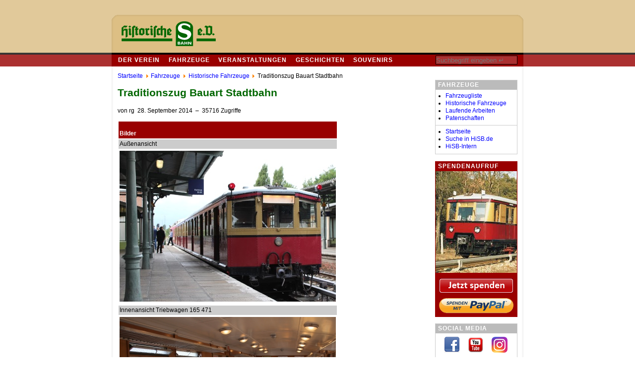

--- FILE ---
content_type: text/html; charset=utf-8
request_url: https://hisb.de/fahrzeuge/historischefahrzeuge/304-traditionszug-bauart-stadtbahn.html
body_size: 6819
content:
<!DOCTYPE html>
<!-- <html lang="de-de" dir="ltr"> -->
<html lang="de-DE" dir="ltr">
<head>
    <meta charset="utf-8">
	<meta name="author" content="rg">
	<meta name="description" content="ET 165 471 ES 165 231 Stadtbahner Traditionszug">
	<meta name="generator" content="Joomla! - Open Source Content Management">
	<title>Historische S-Bahn e.V. – Traditionszug Bauart Stadtbahn</title>
	<link href="https://hisb.de/component/search/?layout=blog&amp;id=304&amp;format=opensearch&amp;Itemid=135&amp;catid=23" rel="search" title="Search Historische S-Bahn e.V." type="application/opensearchdescription+xml">
	<link href="/favicon.ico" rel="icon" type="image/vnd.microsoft.icon">

    <!-- <meta http-equiv="content-language" content="de" /> -->
    <meta name="viewport" content="width=device-width, initial-scale=1.0">
    <link href="/media/vendor/joomla-custom-elements/css/joomla-alert.min.css?0.2.0" rel="stylesheet" />
	<style>div.mod_search98 input[type="search"]{ width:auto; }</style>

    <link href="/templates/hisb/css/hisb4.css" rel="stylesheet" />
    <link href="/templates/hisb/css/menum4.css" rel="stylesheet" type="text/css" media="(max-width: 830px)">
	<script src="/media/mod_menu/js/menu-es5.min.js?c8a52460adfc64e9a29f61d9e8882506" nomodule defer></script>
	<script src="/media/vendor/jquery/js/jquery.min.js?3.7.1"></script>
	<script src="/media/legacy/js/jquery-noconflict.min.js?647005fc12b79b3ca2bb30c059899d5994e3e34d"></script>
	<script type="application/json" class="joomla-script-options new">{"joomla.jtext":{"ERROR":"Fehler","MESSAGE":"Nachricht","NOTICE":"Hinweis","WARNING":"Warnung","JCLOSE":"Schlie\u00dfen","JOK":"OK","JOPEN":"\u00d6ffnen"},"system.paths":{"root":"","rootFull":"https:\/\/hisb.de\/","base":"","baseFull":"https:\/\/hisb.de\/"},"csrf.token":"a30a96d48f0e096968b4f6fbb3cc7343"}</script>
	<script src="/media/system/js/core.min.js?37ffe4186289eba9c5df81bea44080aff77b9684"></script>
	<script src="/media/system/js/messages-es5.min.js?c29829fd2432533d05b15b771f86c6637708bd9d" nomodule defer></script>
	<script src="/media/system/js/messages.min.js?7f7aa28ac8e8d42145850e8b45b3bc82ff9a6411" type="module"></script>
	<script type="application/ld+json">{"@context":"https:\/\/schema.org","@type":"BreadcrumbList","itemListElement":[{"@type":"ListItem","position":1,"item":{"@id":"https:\/\/hisb.de\/","name":"Startseite"}},{"@type":"ListItem","position":2,"item":{"@id":"https:\/\/hisb.de\/fahrzeuge.html","name":"Fahrzeuge"}},{"@type":"ListItem","position":3,"item":{"@id":"https:\/\/hisb.de\/fahrzeuge\/historischefahrzeuge.html","name":"Historische Fahrzeuge"}},{"@type":"ListItem","position":4,"item":{"name":"Traditionszug Bauart Stadtbahn"}}]}</script>

</head>
<body class="site">
<a name="oben">&nbsp;</a>
<div id="kopf">
<div id="klammer">
	<div id="titel_l"><div id="titel_r">
		<a href="https://www.hisb.de/" title="Zur Startseite …"><b id="logo"><span>Historische S-Bahn e.V.</span></b></a>
		<div id="mainmenu">
			<nav id="mainmenu1">
				<ul class="mod-menu mod-list nav ">
<li class="nav-item item-122 parent"><a href="/derverein.html" >Der Verein</a></li><li class="nav-item item-133 active parent"><a href="/fahrzeuge.html" >Fahrzeuge</a></li><li class="nav-item item-129 parent"><a href="/veranstaltungen.html" >Veranstaltungen</a></li><li class="nav-item item-138"><a href="/geschichten.html" >Geschichten</a></li><li class="nav-item item-139"><a href="/souvenirs.html" >Souvenirs</a></li></ul>

			</nav>
			<div id="mainmenu2" onclick="">Inhalt&#9660;</div>
			<nav id="mainmenu3">
				<ul class="mod-menu mod-list nav ">
<li class="nav-item item-122 deeper parent"><a href="/derverein.html" >Der Verein</a><ul class="mod-menu__sub list-unstyled small"><li class="nav-item item-123"><a href="/derverein/vorstand.html" >Vorstand</a></li><li class="nav-item item-126"><a href="/derverein/satzung.html" >Satzung</a></li><li class="nav-item item-125"><a href="/derverein/spendenaktionen.html" >Spendenaktionen</a></li><li class="nav-item item-127"><a href="/derverein/mitgliedwerden.html" >Mitglied werden</a></li><li class="nav-item item-128"><a href="/derverein/impressum.html" >Impressum</a></li><li class="nav-item item-222"><a href="/derverein/datenschutzerklaerung.html" >Datenschutzerklärung</a></li></ul></li><li class="nav-item item-133 active deeper parent"><a href="/fahrzeuge.html" >Fahrzeuge</a><ul class="mod-menu__sub list-unstyled small"><li class="nav-item item-134"><a href="/fahrzeuge/fahrzeugliste.html" >Fahrzeugliste</a></li><li class="nav-item item-135 current active"><a href="/fahrzeuge/historischefahrzeuge.html" aria-current="location">Historische Fahrzeuge</a></li><li class="nav-item item-136"><a href="/fahrzeuge/laufendearbeiten.html" >Laufende Arbeiten</a></li><li class="nav-item item-137"><a href="/fahrzeuge/patenschaften.html" >Patenschaften</a></li></ul></li><li class="nav-item item-129 deeper parent"><a href="/veranstaltungen.html" >Veranstaltungen</a><ul class="mod-menu__sub list-unstyled small"><li class="nav-item item-130"><a href="/veranstaltungen/aktuelles.html" >Aktuelles</a></li><li class="nav-item item-695"><a href="/veranstaltungen/fahrkarten.html" >Fahrkarten</a></li><li class="nav-item item-131"><a href="/veranstaltungen/charterfahrten.html" >Charterfahrten</a></li><li class="nav-item item-132"><a href="/veranstaltungen/schoenwars.html" >Schön war’s</a></li></ul></li><li class="nav-item item-138"><a href="/geschichten.html" >Geschichten</a></li><li class="nav-item item-139"><a href="/souvenirs.html" >Souvenirs</a></li></ul>
<ul class="mod-menu mod-list nav ">
<li class="nav-item item-101 default"><a href="/" >Startseite</a></li><li class="nav-item item-140"><a href="/sucheinhisbde.html?searchword=" >Suche in HiSB.de</a></li><li class="nav-item item-142"><a href="/hisbintern.html" >HiSB-Intern</a></li></ul>

			</nav>
		</div>
		<div id="suchmodul">
			<div class="search_topsuche mod_search98">
	<form action="/fahrzeuge/historischefahrzeuge/304-traditionszug-bauart-stadtbahn.html" method="post" class="form-inline" role="search">
		<label for="mod-search-searchword98" class="element-invisible"> </label> <input name="searchword" id="mod-search-searchword98" maxlength="200"  class="inputbox search-query input-medium" type="search" size="20" placeholder="Suchbegriff eingeben ↵" />		<input type="hidden" name="task" value="search" />
		<input type="hidden" name="option" value="com_search" />
		<input type="hidden" name="Itemid" value="135" />
	</form>
</div>

		</div>
	</div></div><!-- titel_r + l -->
	<div id="mitte_l"><div id="mitte_r"><div id="mitte_m">
		<div id="seite_o">
			<div id="menu_o" onclick="">&#x2630;</div>
			<div id="seite_r">
				<nav class="inhalte menu">
					<div class="moduletable moduletable_oben">
            <h3 >Fahrzeuge</h3>        <ul class="mod-menu mod-list nav ">
<li class="nav-item item-134"><a href="/fahrzeuge/fahrzeugliste.html" >Fahrzeugliste</a></li><li class="nav-item item-135 current active"><a href="/fahrzeuge/historischefahrzeuge.html" aria-current="location">Historische Fahrzeuge</a></li><li class="nav-item item-136"><a href="/fahrzeuge/laufendearbeiten.html" >Laufende Arbeiten</a></li><li class="nav-item item-137"><a href="/fahrzeuge/patenschaften.html" >Patenschaften</a></li></ul>
</div>
<div class="moduletable moduletable_dran">
        <ul class="mod-menu mod-list nav ">
<li class="nav-item item-101 default"><a href="/" >Startseite</a></li><li class="nav-item item-140"><a href="/sucheinhisbde.html?searchword=" >Suche in HiSB.de</a></li><li class="nav-item item-142"><a href="/hisbintern.html" >HiSB-Intern</a></li></ul>
</div>

				</nav>
				<div class="inhalte">
					<div class="moduletable moduletable_spende">
            <h3 >Spendenaufruf</h3>        
<div id="mod-custom100" class="mod-custom custom">
    <p style="background: #900; margin: 0; padding: 0 0 5px 0;"><a href="/derverein/spendenaktionen/76-mit-dem-167er-ins-neue-jahrzehnt-helfen-sie-uns-mit-ihrer-spende.html"><img title="Spenden Sie für die Aufarbeitung des 167ers!" src="/images/banners/3839_164x205.jpg" alt="Foto Front eines 167ers schräg von vorne" border="0" /><img style="margin-left: auto; margin-right: auto; margin-top: 5px; display: block;" title="Spenden Sie für die Aufarbeitung des 167ers!" src="/images/banners/jetzt_spenden_norm.png" alt="Jetzt spenden" width="154" height="34" border="0" /></a></p></div>
</div>
<div class="moduletable moduletable_spende2">
        
<div id="mod-custom108" class="mod-custom custom">
    <form action="https://www.paypal.com/donate" method="post" target="_blank" style="background: #900; border: #900 solid 1px; margin: 0; padding: 0 5px 5px 5px;"><input name="hosted_button_id" type="hidden" value="K2B545CC2QZZL" /> <input alt="PayPal-Spenden-Button" name="submit" src="/images/buttons/paypal150px.png" type="image" style="margin-left: auto; margin-right: auto; margin-top: 0px; display: block;" title="Im neuen Fenster/Tab …" /></form></div>
</div>
<div class="moduletable ">
            <h3 >Social Media</h3>        
<div id="mod-custom99" class="mod-custom custom">
    <p><a href="https://www.facebook.com/HistorischeSBahnEV?ref=hl" target="_blank" rel="noopener noreferrer" style="margin: 3px 8px 3px 17px;"><img src="/images/buttons/facebook32.png" alt="Facebooklogo, weißes F auf blauem Grund" title="Wird in neuem Fenster geöffnet …" border="0" /></a><a href="http://www.youtube.com/channel/UC14KEAyJEa27WQc4uQhT_cw/videos" target="_blank" rel="noopener noreferrer" style="margin: 3px 8px;"><img src="/images/buttons/youtube32.png" alt="Youtube-Logo, You auf weißem, darunter Tube auf rotem Hintergrund" title="Wird in neuem Fenster geöffnet …" border="0" /></a><a href="https://www.instagram.com/historischesbahn/" target="_blank" rel="noopener noreferrer" style="margin: 3px 8px;"><img src="/images/buttons/instagram32.png" alt="Instagram-Logo" title="Wird in neuem Fenster geöffnet …" border="0" /></a></p>
<p>Besuchen Sie uns auch auf <a href="https://www.facebook.com/HistorischeSBahnEV?ref=hl" target="_blank" rel="noopener noreferrer" title="Wird in neuem Fenster geöffnet …">Facebook</a> oder se­hen Sie sich un­se­re Fil­me auf <a href="http://www.youtube.com/channel/UC14KEAyJEa27WQc4uQhT_cw/videos" target="_blank" rel="noopener noreferrer" title="Wird in neuem Fenster geöffnet …">You­tube</a> oder un­se­re Fo­tos auf <a href="https://www.instagram.com/historischesbahn/" target="_blank" rel="noopener noreferrer">In­sta­gram</a> an.</p></div>
</div>
<div class="moduletable ">
            <h3 >Wer ist online</h3>        
<div class="mod-whosonline">
                            <p>Aktuell sind 48&#160;Gäste und keine Mitglieder online</p>
    
    </div>
</div>

				</div>
			</div><!-- seite_r -->
		</div><!-- seite_o -->
		<div id="inhalt80">
			<div class="inhalte">
				<div id="pathway">
					<nav class="mod-breadcrumbs__wrapper" aria-label="Breadcrumbs">
    <ol class="mod-breadcrumbs breadcrumb px-3 py-2">
                    <li class="mod-breadcrumbs__divider float-start">
                <span class="divider icon-location icon-fw" aria-hidden="true"></span>
            </li>
        
        <li class="mod-breadcrumbs__item breadcrumb-item"><a href="/" class="pathway"><span>Startseite</span></a></li><li class="mod-breadcrumbs__item breadcrumb-item"><a href="/fahrzeuge.html" class="pathway"><span>Fahrzeuge</span></a></li><li class="mod-breadcrumbs__item breadcrumb-item"><a href="/fahrzeuge/historischefahrzeuge.html" class="pathway"><span>Historische Fahrzeuge</span></a></li><li class="mod-breadcrumbs__item breadcrumb-item active"><span>Traditionszug Bauart Stadtbahn</span></li>    </ol>
    </nav>

				</div>
				<div id="hinweismodul">
					
				</div>
				<div id="system-message-container" aria-live="polite"></div>

				<main>
					<div class="com-content-article item-page" itemscope itemtype="https://schema.org/Article">
    <meta itemprop="inLanguage" content="de-DE">
    
    
        <div class="page-header">
        <h1 itemprop="headline">
            Traditionszug Bauart Stadtbahn        </h1>
                            </div>
        
        
            <dl class="article-info text-muted">

            <dt class="article-info-term">
                            Details                    </dt>

                    <dd class="createdby" itemprop="author" itemscope itemtype="https://schema.org/Person">
    <span class="icon-user icon-fw" aria-hidden="true"></span>
                    von <span itemprop="name">rg</span>     </dd>
        
        
        
        
        
    
                        <dd class="create">
    <span class="icon-calendar icon-fw" aria-hidden="true"></span>
    <time datetime="2014-09-28T15:06:32+00:00" itemprop="dateCreated">
        28. September 2014    </time>
</dd>
        
        
                    <dd class="hits">
    <span class="icon-eye icon-fw" aria-hidden="true"></span>
    <meta itemprop="interactionCount" content="UserPageVisits:35716">
    –&nbsp;&nbsp;35716 Zugriffe</dd>
            </dl>
    
    
        
                                                <div itemprop="articleBody" class="com-content-article__body">
        <table border="0">
<tbody>
<tr class="hg-drot">
<td><strong title="Steuerwagen 165 231 Innen"><a href="http://youtu.be/HijcLJkAvh8" title="Video Fahrt im ET 165 231"><br /></a>Bilder</strong></td>
</tr>
<tr class="hg-grau">
<td>Außenansicht</td>
</tr>
<tr>
<td><img src="/images/2013/BSWfest001.JPG" alt="ET 165 231" title="ET 165 231" border="0" /></td>
</tr>
<tr class="hg-grau">
<td>Innenansicht Triebwagen 165 471</td>
</tr>
<tr>
<td><img src="/images/165471-Innen-L.jpg" alt="Innenraum 165 471" title="Innenraum 165 471" border="0" /></td>
</tr>
<tr class="hg-grau">
<td>Innenansicht Steuerwagen 165 231</td>
</tr>
<tr>
<td><a href="http://youtu.be/HijcLJkAvh8" title="Video Fahrt im ET 165 231"></a><img src="/images/2014/165231-Innen-L.jpg" alt="Steuerwagen 165 231 Innen" title="Steuerwagen 165 231 Innen" border="0" /></td>
</tr>
<tr class="hg-grau">
<td><strong>Video</strong></td>
</tr>
<tr>
<td>Link zum externen Videoportal <a href="http://youtu.be/HxklxEqCMtM" target="_blank" rel="noopener">Youtube</a></td>
</tr>
</tbody>
</table>
<h3>Beschreibung</h3>
<h3>(a) Allgemeines über die Bauart Stadtbahn</h3>
<p>Nach dem Probetrieb auf den nördlichen Vortortstrecken nach Bernau, Oranienburg und Velten begann die Deutsche Reichsbahn-Gesellschaft (DRG) mit der Entwicklung eines Fahrzeugtyps für die geplante „Große Elektrisierung der Stadt-, Ring- und Vorortbahnen". Die Erfahrungen mit den Vorserienfahrzeugen der Bauart 1925 (Oranienburg) flossen in die Entwicklung mit ein: die "Stadtbahner" erhielten leichtere Wagenkästen und eine bessere elektrische Ausrüstung. Die DRG beauftragte sechs Herstellerfirmen, welche als Lieferkartell die Großserie fertigen sollten.</p>
<p>Der Probezug traf 1927 in Berlin ein, im selben Jahr begann die Serienfertigung. Bis 1931 wurden insgesamt <strong>1276 Wagen</strong> geliefert. Damals ein Rekord! Die Wagen kamen von den Firmen in das neu errichtete Reichsbahnausbesserungswerk Berlin-Schöneweide und wurden dort elektrisch ausgerüstet. Am 6. Juni 1928 wurde der elektrische Betrieb auf der Strecke Potsdam—Erkner feierlich eröffnet.</p>
<p>In den folgenden Jahrzehnten bildeten diese Fahrzeuge das Rückgrat der Berliner S-Bahn und wurden mehrfach modernisiert. So fuhren die Stadtbahner in Form der Baureihe 476/876 noch bis ins Jahr 2000 durch Berlin und das Umland. Diese <strong>Einsatzzeit von über 70 Jahren</strong> ist absolut untypisch für ein Schienenfahrzeug und war auch der besonderen politischen Situation in Berlin geschuldet.</p>
<p>Die Fahrzeuge bestanden anfangs aus Trieb- und Steuerwagen (461 Viertelzüge), um zwei Wagen als kleinste betriebliche Einheit nutzen. Der große Erfolg des neuen Verkehrsmittels bewirkte ein Umdenken: Die Reichsbahn bestellte die restlichen Viertelzüge mit Beiwagen anstelle von Steuerwagen. Etliche Steuerwagen wurden ab 1942 zu Beiwagen umgebaut.</p>
<hr />
<h3>(b) Informationen zu diesem Fahrzeug</h3>
<p>Nachdem Ende der 1980er Jahre bereits ein Halbzug der Bauart durch die Reichsbahn (äußerlich) in den Auslieferungszustand versetzt wurde (<a href="/fahrzeuge/fahrzeugehistfzg/149-stadtbahner-museumszug.html" title="Museumszug">Museumszug</a>), folgten kurz darauf zwei weitere Viertelzüge. Diese wurden als <strong>Traditionszug</strong> bezeichnet und bestanden aus den Viertelzügen ET/ES 165 231 (ab 28.2.1990 im Dienst) und ET/EB 165 471 (seit 19.7.1990) im Dienst.</p>
<p>Heute erhalten ist nur ein gemischter Viertelzug bestehend aus den verbliebenen Fahrzeugen des einstigen Traditionszugs. Der Viertelzug (Vz) besteht aus Triebwagen <strong>ET 165 471</strong> und Steuerwagen <strong>ES 165 231</strong>. Der Beiwagen EB 165 471 wurde bei einer <a href="/fahrzeuge/historischefahrzeuge/70-historischer-s-bahnzug-am-14-juni-2008-im-nordsued-s-bahntunnel-entgleist.html" target="_self">Entgleisung </a>im Sommer 2008 irreparabel beschädigt und wurde verkauft. Der Triebwagen ET 165 231 wurde infolge eines elektrischen Schadens abgestellt und im Juni 2014 gegen den ET 165 471 getauscht. Er ist ebenfalls verkauft.</p>
<p>Der ET (Nichtraucher) besitzt ein Dienstabteil und einen Großraum, getrennt durch Wand mit Tür. Der ES besitzt ein Großraumabteil (Raucher). Gemeinsam dokumentieren sie äußerlich im Zustand der späten 50er Jahre bis 1970.</p>
<p>Der letzte Einsatz im Fahrgastverkehr erfolgte im Jahr 2008. Nach Fristablauf im November 2013 ist nun eine Untersuchung nach § 32 EBO mit Aufarbeitung notwendig, um diesen Vz für Sonderfahrten wieder einsetzen zu können.</p>
<p>Es gibt derzeit keine konkreten Pläne zur Aufarbeitung.</p>
<table border="0" cellspacing="1" cellpadding="0">
<tbody>
<tr class="hg-drot">
<td colspan="2"><strong>Technische Daten</strong></td>
</tr>
<tr>
<td>Bauart</td>
<td>1927 (Stadtbahn)</td>
</tr>
<tr class="hg-grau">
<td>Baujahr</td>
<td>1928</td>
</tr>
<tr>
<td>Einsatzzeit</td>
<td>1928 – 1989, seit 1990&nbsp;Museumszug</td>
</tr>
<tr class="hg-grau">
<td>Antriebsleistung</td>
<td>4 Motoren je 90 kW</td>
</tr>
<tr>
<td>Höchstgeschwindigkeit</td>
<td>80 km/h</td>
</tr>
<tr class="hg-grau">
<td>Wagenlänge (über Kupplung)</td>
<td>5.460 mm</td>
</tr>
<tr>
<td>Sitzplätze</td>
<td>112&nbsp;</td>
</tr>
<tr class="hg-grau">
<td>Zustand</td>
<td>der Triebwagen zeigt die Zeit der 1950er bis 80er Jahre, der Steuerwagen zeigt Innen die späten 80er Jahre; funktionsfähig/fahrfähig</td>
</tr>
<tr>
<td colspan="2">&nbsp;</td>
</tr>
</tbody>
</table>     </div>

        
                                        </div>

				</main>
			</div>
		</div><!-- inhalt80 -->
	</div><!-- mitte_m -->
	<div id="noben"><a href="#oben" id="nachoben">Nach oben</a></div>
	</div></div><!-- mitte_r, l -->
		<div id="fuss_l"><div id="fuss_r"><div id="fuss_m">
		<div class="inhalte">
			&copy; 2026 Historische S-Bahn e.V. Alle Rechte vorbehalten. Zum <a href="/derverein/impressum.html">Impressum</a>, zur <a href="/derverein/datenschutzerklaerung.html">Datenschutzerklärung</a>
			<br /><br />&nbsp;
		</div>
	</div></div></div><!-- fuss_m, r + l -->
</div><!-- klammer -->
</div><!-- kopf -->
	
</body>
</html>


--- FILE ---
content_type: text/css
request_url: https://hisb.de/templates/hisb/css/hisb4.css
body_size: 15827
content:
/* HISB-Layout-CSS -> ggf. editor.css ebenfalls anpassen!           */
/* Kopffarben gelb-dunkel: #ddbf84, heller: #e1c99a, BU-HG: #f1e5ce */
/*             rot-dunkel: #900,    heller: #ab3030                 */
/* Ränder usw.       grau: #bbb                                     */
/* allgemein         grün: #060                                     */

body {
	font-size: 76%; line-height: 1.3; font-family: Arial, Helvetica, Geneva, SunSans-Regular, sans-serif; 
	margin: 0; padding: 0;
}
* { margin: 0; padding: 0; }
button, input, select { appearance: auto !important; }
button { padding: 0 .5em; }

/* Template-Bestandteile */
#kopf {
	background: url(../images/kopf.gif) repeat-x;
	position: absolute; top: 0; left: 0; width: 100%; height: 134px;
	margin: 0;
}
#klammer {
	position: relative; top: 0;
	min-width: 350px;
	max-width: 830px;
/*	width: auto !important;  IE6 verarbeitet das nicht */
	margin: 0 auto; /* center hack fuer IE6  */
	text-align: left; /* center hack fuer IE6  */
}
#titel_l { background: url(../images/titel_l.gif); float: left; width: 100%; height: 134px; }
#titel_r { background: url(../images/titel_r.gif) right no-repeat; width: 100%; height: 134px; }
#logo {
	background: url(../images/logo.gif) no-repeat; position: absolute;
	top: 43px; left: 20px; min-width: 190px; height: 50px; margin: 0; padding: 0;
}
#logo span	{ display: none; }
#mitte_l		{ background: url(../images/mitte_l.gif) repeat-y; float: left; width: 100%; }
#mitte_r		{ background: url(../images/mitte_r.gif) right repeat-y; float: left; width: 100%; }
#mitte_m		{ padding: 5px; display: flex; flex-direction: row-reverse; }
#pathway		{ margin-bottom: 10px; }
#seite_o		{ width: 180px; height: 2px; position: relative; }
#menu_o			{ display: none; width: 1em; height: 1.2em; font-size: 2em; background-color: #fff; }
#seite_r 		{ padding-top: 1.2em; position: relative; }
#inhalt80		{ position: relative; width: calc(100% - 180px); min-height: 70em; }
#fuss_l			{ background: url(../images/fuss_l.gif) no-repeat; float: left; width: 100%; }
#fuss_r			{ background: url(../images/fuss_r.gif) right top no-repeat; width: 100%; }
#fuss_m			{ padding: 0 15px; }
#noben			{ padding-left: 2em; }

/* das Menü oben - Hauptmenü */
#mainmenu, #mainmenu1, #mainmenu2, #mainmenu3 {
	position: absolute; left: 5px; width: 650px; background-color: #900;
	color: white; font-weight: bold; text-transform: uppercase; letter-spacing: 1px;
}
#mainmenu		{ top: 110px; height: 22px; }
#mainmenu a				{ margin: 0; color: #fff; background: #900; vertical-align: bottom; }
#mainmenu a:link		{ color: #fff; background: #900; text-decoration: none; }
#mainmenu a:visited	{ color: #fff; background: #900; text-decoration: none; }
#mainmenu a:hover		{ color: #fff; background: #900; text-decoration: underline; }
#mainmenu a:active	{ color: #fff; background: #900; text-decoration: underline; }
#mainmenu1	{ top: 0; } /* Ausgabe des Standard-Hauptmenüs auf Position topmenu */
#mainmenu1 ul			{ list-style: none; margin: 4px 0 0 0; padding: 0; }
#mainmenu1 li			{ float: left; margin: 0; padding: 0 1.2em 0 3px; }
/* #mainmenu1 li.item-138 { display: none; } Geschichten im Menü oben ausblenden, bis Fahrkarten unter Veranstaltungen ist */ 
#mainmenu2	{ top: 3px; display: none; width: 210px; height: 20px; padding-left: .5em; } /* div für das Inhalt↓ auf Telefonen */
#mainmenu3	{ display: none; position: absolute; } /* Position topmenum für das komplette Hauptmenü ohne die Box rechts */

/* Suchbox neben dem Hauptmenü */
#suchmodul { position: absolute; top: 112px; right: 12px; height: 22px; }
#suchmodul input { width: 165px; height: 18px; color: white; background-color: #ab3030; border: 1px solid #000;}

/* div.inhalte */ 
.inhalte		{ padding: 7px; }
.inhalte td, .inhalte th { padding: 2px; }
/* .item-content { position: relative; } */

/* Pfad unter dem Hauptmenue ul/li */
.breadcrumb { margin: 0; padding: 0; list-style-type: none; }
.breadcrumb li { margin: 0; padding-right: .3em; float: left; }
.breadcrumb a:after { content: url(../images/arrow.png); margin-left: .3em; }

/* allgemeine Formate */
* { hyphens: auto; }
a { text-decoration: none; }
a:link { color: blue; }
a:visited { color: purple; }
a:hover { color: #060; text-decoration: underline; }
a:active { color: red; }

/* Tooltips */
/* .tip { border: #000 solid 1px; background: #ffc; padding: 3px; z-index: 2; } */
/* .hasTip { background: #f1e5ce; margin: 5px; padding: 2px; } wirkt auf das Bild nicht den Tooltip! -> .tip */ 
/* .hasTip { z-index: 2; } */

/* Hinweismodul unter dem Pfad */
#hinweismodul { clear: left; padding-top: .2em; } 
#hinweismodul .moduletable { padding-bottom: 1em; }
#hinweismodul .moduletable h2 { color: red; }

h1,h2,h3,h4,h5,h6,p,blockquote,label,dl,fieldset,address { margin: 0.5em 0; }
h1,h2,h3,h4,h5,h6,.contentheading,.componentheading { color: #060; clear: both; }
blockquote { margin-left: 2em; }

h1,.componentheading,#logo { font-size: 1.7em; }
h2,.contentheading { font-size: 1.5em; }
h3 { font-size: 1.3em; }
h4 { font-size: 1.2em; }
h5 { font-size: 1.1em; }
h6 { font-size: 1em; font-weight: bold; }

/* .componentheading { padding-bottom: 5px; padding-left: 4px; } */

ol { margin: 0.5em 0; padding-left: 20px; }
ul { margin: 0.5em 0; padding-left: 5px; }
li,dd { margin-left: 1em; }
fieldset { padding: .5em; }

/* Icon bearbeiten in der Blog-Ansicht der Kategorie u. im Artikel */
div.item-content { position: relative; left: 0; top: 0; margin-bottom: 5em; }
div.item-content .icons { position: absolute; right: 0; top: 3em; clear: both; width: 20px; }
div.item-content .icons a { font-size: 0; }
div.item-content .icons a:after { content: url(../images/edit.png); }
div.item-content .icons .icon-edit { display: none; }
div.item-content .icons [id^=editarticle] { display: none; }
p:first-child { clear: both; } /* in der Blogansicht fehlt div.com-content-article__body s.u. */
/* Artikelkopf - Überschrift und bearbeiten */
div.com-content-article  { position: relative; left: 0; top: 0; }
div.com-content-article .icons { position: absolute; right: 0; top: 3em; clear: both; width: 20px; }
div.com-content-article .icons a { font-size: 0; }
div.com-content-article .icons a:after { content:url(../images/edit.png); }
div.com-content-article .icons .icon-edit { display: none; }
div.com-content-article .icons [id^=editarticle] { display: none; }

/* Artikelinformationen zwischen Beitragsüberschrift und -text */
dl.article-info     { list-style: none; float: left; clear: both; }
.article-info dt    { display: none;  }
.article-info dd    { float: left; margin: 0 0 .5em 0 !important; padding-right: 0.5em; }
.com-content-article__body { clear: both; }

/* Eigenschaften für Bilder mit Bildunterschrift (class="caption") */
/* müssen in /media/system/js/caption.js festgelegt werden */

/* rechter Abstand für align/float Bilder */
img[align=left]  { margin: 0 8px 5px 0; }
img[align=right] { margin: 0 0 5px 8px; }
img[style~="left;"]  { margin: 0 8px 5px 0; }
img[style~="right;"] { margin: 0 0 5px 8px; }

/* .img_caption_none { } */
.img_caption_left  { margin: 0 8px 5px 0; }
.img_caption_right { margin: 0 0 5px 8px; }

/* große/kleine Bilder, div wird nur bei der 2. Variante benötigt */
div.bild-kg-span { width: 222px; }
.bild-kg-span img.bild-kg-gross { display: none; }
.bild-kg-span:hover img.bild-kg-gross { display: block; position: absolute; margin-top: -10%; left: 0; } /*  margin-left: 0px; */

/* Ausrichtung u. Hintergrundfarbe in Tabellen im Text u.a. */
.hg-grau { background-color: #ccc; }
.hg-drot { color: #fff; background-color: #900; }
.hg-grau-txt-oben { background-color: #ccc; vertical-align: top; }
.hg-drot-txt-oben { color: #fff; background-color: #900; vertical-align: top; }
.tabelle-txt-oben td { vertical-align: top; }

/* Weiterlesen */
#system-readmore, .readmore { clear: both; }

/* HiSB-Intern - Neue Beiträge */
.popover { width: 12em; text-align: center; border: #ddd solid 1px; background: #fff; }
.popover h3 { margin: 0; }
table.com-content-category__table th { vertical-align: top; padding-bottom: .5em; font-weight: normal; }
table.com-content-category__table td { vertical-align: top; }
table.com-content-category__table td.list-date { width: 10em; }
table.com-content-category__table td.list-author { width: 3.5em; }
table.com-content-category__table td.list-edit  { width: 3.8em; }
table.com-content-category__table td.list-edit a { font-size: 0; }
table.com-content-category__table td.list-edit a:after { content:url(../images/edit.png); }
table.com-content-category__table td.list-edit div { display: none; }
#adminForm a.btn-primary { float: right; margin-right: 2em; margin-top: 1em; }

/* Module rechts */
.moduletable { margin-top: 1em; font-size: 1.1em; border: 1px #ccc solid; }
.moduletable_login { margin-top: 0; margin-bottom: 1em; font-size: 1.1em; border: 1px #ccc solid; }
.moduletable_oben { margin-top: 0; font-size: 1.1em; border: 1px #ccc solid; }
.moduletable_dran { margin-top: -1px; font-size: 1.1em; border: 1px #ccc solid; }
.moduletable_spende { margin-top: 0; font-size: 1.1em; border: 1px #900 solid; }
.moduletable_spende2 { margin-top: -1px; font-size: 1.1em; border: 1px #900 solid; }

.moduletable h3, .moduletable_oben h3, .moduletable_dran h3, .moduletable_cal h3, .moduletable_login h3
{
	color: white; background: #bbb;
	text-transform: uppercase; font-size: .9em; letter-spacing: 1px;
	margin: 0; padding: 2px 2px 2px 5px;
}
.moduletable_spende h3
{
	color: white; background: #900;
	text-transform: uppercase; font-size: .9em; letter-spacing: 1px;
	margin: 0; padding: 2px 2px 2px 5px;
}
.moduletable ul, moduletable_oben ul, moduletable_dran ul { margin-top: 5px; margin-left: 15px; }
.moduletable li, moduletable_oben li, moduletable_dran li { font-size: 0.9em; margin: 0; padding: 0; }
.moduletable fieldset { margin: 3px; }

/* Login- bzw. Logout-Modul rechts */
.moduletable_login div.input-group { margin: 5px 0; }
.moduletable_login input.form-control { margin-left: 5px; max-width: 85%; }
.moduletable_login label.visually-hidden { display: none; }
.moduletable_login div#form-login-submit { margin-left: 5px; }
.moduletable_login div.mod-login__remember { display: none; }
.moduletable_login button.input-password-toggle { display: none; }
.moduletable_login div.mod-login__submit { text-align: center; }
.moduletable_login .logout-button { text-align: center !important; }
.moduletable_login .logout-button .btn { margin-bottom: .2em; }

/* Benutzerregistrierung */
#member-registration legend { padding: 0 .5em; }
/* #member-registration fieldset { position: relative; }
#member-registration .field-spacer { position: absolute; right: .5em; top: .5em; } */
#member-registration .control-group { margin-bottom: 1em; }
#member-registration .form-control-feedback  { margin-left: .5em; color: #f00; }

/* Login im Artikelbereich */
#com-users-login__form .control-group { margin-bottom: 1em; }
#com-users-login__form div.com-users-login__remember { display: none; }
#com-users-login__form button.plg_system_webauthn_login_button { display: none; }
.com-users-login__options a { display: block; width: 18em; }

/* eigenes Profil anzeigen bzw. bearbeiten */
#users-profile-core legend, #users-profile-custom legend { padding: 0 .5em; }
#users-profile-core dt, #users-profile-custom dt { margin-top: .5em; }
#users-profile-core dd, #users-profile-custom dd{ margin-bottom: .5em; }
.com-users-profile__edit legend { padding: 0 .5em; }
.com-users-profile__edit .control-group { margin-bottom: .5em; }

/* Logout im Shop */
.moduletable_dran div { text-align: center !important; }
.moduletable_dran div .btn { padding: 2px 10px; }

/* Suchformular im Artikelbereich */
#searchForm legend { padding: 0 .5em; }
#searchForm .btn-toolbar { margin-top: 1em; }
#searchForm .btn-toolbar div { float: left; }
#searchForm .btn-toolbar button { margin-left: 1em; }
#searchForm .searchintro { clear: left; }
#searchForm .searchintro p { padding: 1em 0; }
#searchForm .form-check { margin-bottom: .5em; }
#searchForm .form-check label { margin-left: .5em; }
#searchForm fieldset.only label { display: block; }
#searchForm fieldset.only input { margin-right: .5em; }
#searchForm fieldset.only label[for=area-contacts] { display: none; }
#searchForm fieldset.only #area-contacts { display: none; } /* Kontakte wird nicht verwendet */
#searchForm .form-limit { display: inline; }
#searchForm p.counter { display: inline; margin-left: 2em; }
/* Suchergebnisse */
div.search dl { list-style: none; }
div.search dt.result-title { margin-top: 1em; float: left; }
div.search dd.result-category { margin-top: 1em; padding-right: 1em; float: right; }
div.search dd.result-text { clear: both; }
div.search dd.result-created { margin-bottom: 1em; }
ul.pagination { list-style: none; margin: 1em; height: 1em; }
ul.pagination li { float: left; margin: 0; width: 1.5em; text-align: center; }
ul.pagination li.active { border-bottom: #00f solid 1px; }
ul.pagination span.icon-angle-double-left:before { content: url(../images/nav_bl_ls.png); }
ul.pagination .disabled span.icon-angle-double-left:before { content: url(../images/nav_gr_ls.png); }
ul.pagination span.icon-angle-left:before { content: url(../images/nav_bl_l.png); }
ul.pagination .disabled span.icon-angle-left:before { content: url(../images/nav_gr_l.png); }
ul.pagination span.icon-angle-right:before { content: url(../images/nav_bl_r.png); }
ul.pagination .disabled span.icon-angle-right:before { content: url(../images/nav_gr_r.png); }
ul.pagination span.icon-angle-double-right:before { content: url(../images/nav_bl_rs.png); }
ul.pagination .disabled span.icon-angle-double-right:before { content: url(../images/nav_gr_rs.png); }

/* Inhaltsverzeichnis bei mehrseitigen Beiträgen – unten, vgl. vorigen Abschnitt! */
.com-content-article__body .pager ul { width: 18em; margin: 1em auto; }
.com-content-article__body .pager li { width: 9em; height: 1em; }
.com-content-article__body .pager li.previous span:before { 5px; content: url(../images/nav_bl_l.png); } 
.com-content-article__body .pager li.next span:after { content: url(../images/nav_bl_r.png); } 
.com-content-article__body .pager li span { position: relative; top: .2em; }

/* felxicontact */
div.fc_line label { width: 25% !important; }
div.fc_line input, div.fc_line textarea { width: 70% !important; }
div.fc_line #fc_send_button { margin-left: 26% }

/* Formular adminForm - Artikel bearbeiten */
#adminForm div.modal-content { display: none; } /* die Buttons Modul, Menü, Kontakt, Felder usw. */
#adminForm button { padding: 0 .3em; }
#adminForm button[role="tab"] { padding: .5em 1em; }
#adminForm .control-group { margin-top: .5em; margin-bottom: .5em; }
#adminForm #jform_state, #adminForm #jform_featured, #adminForm #jform_access { padding: 0 .3em; }
#adminForm .choices__inner { width: 90%; }
#adminForm .choices__inner select { width: 80%; }
#adminForm .choices__inner .choices__button_joomla { margin-left: 2em; }
#adminForm button[data-submit-task="article.save2copy"] { display: none; }

/* Darstellung des Editors TinyMCE, der hat noch eine eigene CSS! */
/* Darstellung des Editors JCE, hat der noch eine eigene CSS? */
.editor-xtd-buttons { display: none; }

/* Verweis nach oben am Seitenfuß */
a#nachoben { clear: both; color: blue; }
a:link#nachoben { color: blue; }
a:visited#nachoben { color: blue; }
a:hover#nachoben { color: #060; text-decoration: underline; }
a:active#nachoben { color: red; }

/* Tooltips bei der Registrierung, stehen sonst bei +500 rechts */
/* .popover { width: 400px; border: #060 solid 1px; background: #fff; } */

.umfliessen-ende { clear: both; } /* noch verwendet? */

/* nur zum testen */ 
/*table { outline: #f00 solid 1px !important; }
td { outline: #00f solid 1px !important; }
div { outline: #f00 solid 1px; }
h2 { background: #ccc; }
ol, ul { outline: #00f solid 1px; }
li { outline: #0f0 solid 1px; } */

/* html>body .moduletable_menu li a { width: auto; } */


--- FILE ---
content_type: text/css
request_url: https://hisb.de/templates/hisb/css/menum4.css
body_size: 1912
content:
/* wirkt nur bei Gesamtbreite unter 830px, siehe index.php z.Z. Zeile 35 */
#mainmenu		{ width: 210px; z-index: 6; }
#mainmenu1	{ display: none; }	/* das Hauptmenü nebeneinander auf Position topmenu ausblenden */
#mainmenu2	{ display: block; } /* Inhalt↓ einblenden */
#mainmenu:hover #mainmenu3 { display: block; }  /* Position topmenum */
#mainmenu3	{ top: 0px; left: 0px; width: 15em; }
#mainmenu3 ul			{ list-style: none; margin: 4px 0 0 0; padding: 0; }
#mainmenu3 li			{ float: none; margin: .5em 1em; }
#mainmenu3 .mod-menu__sub { position: absolute; left: 10em;	}			/* linke Kante des später sichtbaren Untermenüs */
#mainmenu3 .mod-menu__sub {
	top:  0em;																			/* Oberkante des später sichtbaren Untermenüs, muß ins style="", siehe n.php */
	font: 0em/0% serif;															/* Unternavigation ausblenden */
	background: #900 ;
	transition: all ease 0.1s;
}
#mainmenu3 li.parent>a { pointer-events: none; cursor: default; } /* fahrzeuge */
#mainmenu3 li.parent>a:after { content: " ►"; }
#mainmenu3 li:hover>ul {
	height: auto;
	font: inherit;
}
#mainmenu3 li:hover>ul li {
	white-space: nowrap;
	height: 1.2em;
	border: #ffffe0 solid 0px;											/* 1px funktioniert nicht, dann ist der ul-Rahmen verdeckt */
}
#navl li:hover>.ul1	{ width: 15em; }							/* für die Brauser, die calc() nicht beherrschen */
#navl li:hover>.ul2	{ width: 4em; }
#navl .ul1 a {
	display: block;
	width: auto;																		/* Breite den in li enthaltenen Elementen zuweisen */
}

/* #suchmodul 	{ right: 52px; } */
#suchmodul { z-index: 3; }
#seite_o		{ position: absolute; width: 180px; height: 2.5em; z-index: 3; }
#menu_o			{ display: block; position: relative; left: 4.7em; width: 1em; height: 1.2em; font-size: 2em; }
#seite_r 		{ display: none; position: relative; width: 180px; padding-top: 0; border: #bbb solid 1px; background-color: #fff; }
#seite_o:hover #seite_r { display: block; }
#seite_o:hover #seite_r .menu { display: none; }
#inhalt80		{ width: 100%; z-index: 0; }

img {
	max-width: 100%;
	height: auto;
}
